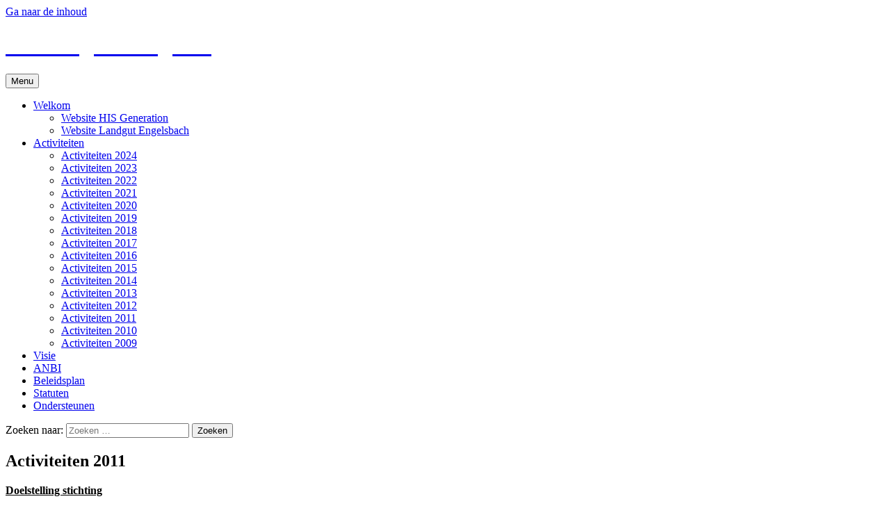

--- FILE ---
content_type: text/html
request_url: https://debergrede.eu/jaarverslagen/activiteiten-2011/
body_size: 8923
content:
<!DOCTYPE html>
<html lang="nl-NL">
<head>
	<meta charset="UTF-8">
	<meta name="viewport" content="width=device-width, initial-scale=1.0">
	<title>Activiteiten 2011 | Stichting de Bergrede</title>
	<link rel="profile" href="https://gmpg.org/xfn/11">
	<link rel="pingback" href="https://www.cgfe.de/debergrede/xmlrpc.php">
	<meta name='robots' content='max-image-preview:large' />
	<style>img:is([sizes="auto" i], [sizes^="auto," i]) { contain-intrinsic-size: 3000px 1500px }</style>
	<link rel='dns-prefetch' href='//www.cgfe.de' />
<link rel="alternate" type="application/rss+xml" title="Stichting de Bergrede &raquo; feed" href="https://www.cgfe.de/debergrede/feed/" />
<link rel="alternate" type="application/rss+xml" title="Stichting de Bergrede &raquo; reacties feed" href="https://www.cgfe.de/debergrede/comments/feed/" />
<script>
window._wpemojiSettings = {"baseUrl":"https:\/\/s.w.org\/images\/core\/emoji\/16.0.1\/72x72\/","ext":".png","svgUrl":"https:\/\/s.w.org\/images\/core\/emoji\/16.0.1\/svg\/","svgExt":".svg","source":{"concatemoji":"https:\/\/www.cgfe.de\/debergrede\/wp-includes\/js\/wp-emoji-release.min.js?ver=6.8.3"}};
/*! This file is auto-generated */
!function(s,n){var o,i,e;function c(e){try{var t={supportTests:e,timestamp:(new Date).valueOf()};sessionStorage.setItem(o,JSON.stringify(t))}catch(e){}}function p(e,t,n){e.clearRect(0,0,e.canvas.width,e.canvas.height),e.fillText(t,0,0);var t=new Uint32Array(e.getImageData(0,0,e.canvas.width,e.canvas.height).data),a=(e.clearRect(0,0,e.canvas.width,e.canvas.height),e.fillText(n,0,0),new Uint32Array(e.getImageData(0,0,e.canvas.width,e.canvas.height).data));return t.every(function(e,t){return e===a[t]})}function u(e,t){e.clearRect(0,0,e.canvas.width,e.canvas.height),e.fillText(t,0,0);for(var n=e.getImageData(16,16,1,1),a=0;a<n.data.length;a++)if(0!==n.data[a])return!1;return!0}function f(e,t,n,a){switch(t){case"flag":return n(e,"\ud83c\udff3\ufe0f\u200d\u26a7\ufe0f","\ud83c\udff3\ufe0f\u200b\u26a7\ufe0f")?!1:!n(e,"\ud83c\udde8\ud83c\uddf6","\ud83c\udde8\u200b\ud83c\uddf6")&&!n(e,"\ud83c\udff4\udb40\udc67\udb40\udc62\udb40\udc65\udb40\udc6e\udb40\udc67\udb40\udc7f","\ud83c\udff4\u200b\udb40\udc67\u200b\udb40\udc62\u200b\udb40\udc65\u200b\udb40\udc6e\u200b\udb40\udc67\u200b\udb40\udc7f");case"emoji":return!a(e,"\ud83e\udedf")}return!1}function g(e,t,n,a){var r="undefined"!=typeof WorkerGlobalScope&&self instanceof WorkerGlobalScope?new OffscreenCanvas(300,150):s.createElement("canvas"),o=r.getContext("2d",{willReadFrequently:!0}),i=(o.textBaseline="top",o.font="600 32px Arial",{});return e.forEach(function(e){i[e]=t(o,e,n,a)}),i}function t(e){var t=s.createElement("script");t.src=e,t.defer=!0,s.head.appendChild(t)}"undefined"!=typeof Promise&&(o="wpEmojiSettingsSupports",i=["flag","emoji"],n.supports={everything:!0,everythingExceptFlag:!0},e=new Promise(function(e){s.addEventListener("DOMContentLoaded",e,{once:!0})}),new Promise(function(t){var n=function(){try{var e=JSON.parse(sessionStorage.getItem(o));if("object"==typeof e&&"number"==typeof e.timestamp&&(new Date).valueOf()<e.timestamp+604800&&"object"==typeof e.supportTests)return e.supportTests}catch(e){}return null}();if(!n){if("undefined"!=typeof Worker&&"undefined"!=typeof OffscreenCanvas&&"undefined"!=typeof URL&&URL.createObjectURL&&"undefined"!=typeof Blob)try{var e="postMessage("+g.toString()+"("+[JSON.stringify(i),f.toString(),p.toString(),u.toString()].join(",")+"));",a=new Blob([e],{type:"text/javascript"}),r=new Worker(URL.createObjectURL(a),{name:"wpTestEmojiSupports"});return void(r.onmessage=function(e){c(n=e.data),r.terminate(),t(n)})}catch(e){}c(n=g(i,f,p,u))}t(n)}).then(function(e){for(var t in e)n.supports[t]=e[t],n.supports.everything=n.supports.everything&&n.supports[t],"flag"!==t&&(n.supports.everythingExceptFlag=n.supports.everythingExceptFlag&&n.supports[t]);n.supports.everythingExceptFlag=n.supports.everythingExceptFlag&&!n.supports.flag,n.DOMReady=!1,n.readyCallback=function(){n.DOMReady=!0}}).then(function(){return e}).then(function(){var e;n.supports.everything||(n.readyCallback(),(e=n.source||{}).concatemoji?t(e.concatemoji):e.wpemoji&&e.twemoji&&(t(e.twemoji),t(e.wpemoji)))}))}((window,document),window._wpemojiSettings);
</script>
<style id='wp-emoji-styles-inline-css'>

	img.wp-smiley, img.emoji {
		display: inline !important;
		border: none !important;
		box-shadow: none !important;
		height: 1em !important;
		width: 1em !important;
		margin: 0 0.07em !important;
		vertical-align: -0.1em !important;
		background: none !important;
		padding: 0 !important;
	}
</style>
<link rel='stylesheet' id='wp-block-library-css' href='https://www.cgfe.de/debergrede/wp-includes/css/dist/block-library/style.min.css?ver=6.8.3' media='all' />
<style id='wp-block-library-theme-inline-css'>
.wp-block-audio :where(figcaption){color:#555;font-size:13px;text-align:center}.is-dark-theme .wp-block-audio :where(figcaption){color:#ffffffa6}.wp-block-audio{margin:0 0 1em}.wp-block-code{border:1px solid #ccc;border-radius:4px;font-family:Menlo,Consolas,monaco,monospace;padding:.8em 1em}.wp-block-embed :where(figcaption){color:#555;font-size:13px;text-align:center}.is-dark-theme .wp-block-embed :where(figcaption){color:#ffffffa6}.wp-block-embed{margin:0 0 1em}.blocks-gallery-caption{color:#555;font-size:13px;text-align:center}.is-dark-theme .blocks-gallery-caption{color:#ffffffa6}:root :where(.wp-block-image figcaption){color:#555;font-size:13px;text-align:center}.is-dark-theme :root :where(.wp-block-image figcaption){color:#ffffffa6}.wp-block-image{margin:0 0 1em}.wp-block-pullquote{border-bottom:4px solid;border-top:4px solid;color:currentColor;margin-bottom:1.75em}.wp-block-pullquote cite,.wp-block-pullquote footer,.wp-block-pullquote__citation{color:currentColor;font-size:.8125em;font-style:normal;text-transform:uppercase}.wp-block-quote{border-left:.25em solid;margin:0 0 1.75em;padding-left:1em}.wp-block-quote cite,.wp-block-quote footer{color:currentColor;font-size:.8125em;font-style:normal;position:relative}.wp-block-quote:where(.has-text-align-right){border-left:none;border-right:.25em solid;padding-left:0;padding-right:1em}.wp-block-quote:where(.has-text-align-center){border:none;padding-left:0}.wp-block-quote.is-large,.wp-block-quote.is-style-large,.wp-block-quote:where(.is-style-plain){border:none}.wp-block-search .wp-block-search__label{font-weight:700}.wp-block-search__button{border:1px solid #ccc;padding:.375em .625em}:where(.wp-block-group.has-background){padding:1.25em 2.375em}.wp-block-separator.has-css-opacity{opacity:.4}.wp-block-separator{border:none;border-bottom:2px solid;margin-left:auto;margin-right:auto}.wp-block-separator.has-alpha-channel-opacity{opacity:1}.wp-block-separator:not(.is-style-wide):not(.is-style-dots){width:100px}.wp-block-separator.has-background:not(.is-style-dots){border-bottom:none;height:1px}.wp-block-separator.has-background:not(.is-style-wide):not(.is-style-dots){height:2px}.wp-block-table{margin:0 0 1em}.wp-block-table td,.wp-block-table th{word-break:normal}.wp-block-table :where(figcaption){color:#555;font-size:13px;text-align:center}.is-dark-theme .wp-block-table :where(figcaption){color:#ffffffa6}.wp-block-video :where(figcaption){color:#555;font-size:13px;text-align:center}.is-dark-theme .wp-block-video :where(figcaption){color:#ffffffa6}.wp-block-video{margin:0 0 1em}:root :where(.wp-block-template-part.has-background){margin-bottom:0;margin-top:0;padding:1.25em 2.375em}
</style>
<style id='classic-theme-styles-inline-css'>
/*! This file is auto-generated */
.wp-block-button__link{color:#fff;background-color:#32373c;border-radius:9999px;box-shadow:none;text-decoration:none;padding:calc(.667em + 2px) calc(1.333em + 2px);font-size:1.125em}.wp-block-file__button{background:#32373c;color:#fff;text-decoration:none}
</style>
<style id='global-styles-inline-css'>
:root{--wp--preset--aspect-ratio--square: 1;--wp--preset--aspect-ratio--4-3: 4/3;--wp--preset--aspect-ratio--3-4: 3/4;--wp--preset--aspect-ratio--3-2: 3/2;--wp--preset--aspect-ratio--2-3: 2/3;--wp--preset--aspect-ratio--16-9: 16/9;--wp--preset--aspect-ratio--9-16: 9/16;--wp--preset--color--black: #000000;--wp--preset--color--cyan-bluish-gray: #abb8c3;--wp--preset--color--white: #fff;--wp--preset--color--pale-pink: #f78da7;--wp--preset--color--vivid-red: #cf2e2e;--wp--preset--color--luminous-vivid-orange: #ff6900;--wp--preset--color--luminous-vivid-amber: #fcb900;--wp--preset--color--light-green-cyan: #7bdcb5;--wp--preset--color--vivid-green-cyan: #00d084;--wp--preset--color--pale-cyan-blue: #8ed1fc;--wp--preset--color--vivid-cyan-blue: #0693e3;--wp--preset--color--vivid-purple: #9b51e0;--wp--preset--color--dark-gray: #141412;--wp--preset--color--red: #bc360a;--wp--preset--color--medium-orange: #db572f;--wp--preset--color--light-orange: #ea9629;--wp--preset--color--yellow: #fbca3c;--wp--preset--color--dark-brown: #220e10;--wp--preset--color--medium-brown: #722d19;--wp--preset--color--light-brown: #eadaa6;--wp--preset--color--beige: #e8e5ce;--wp--preset--color--off-white: #f7f5e7;--wp--preset--gradient--vivid-cyan-blue-to-vivid-purple: linear-gradient(135deg,rgba(6,147,227,1) 0%,rgb(155,81,224) 100%);--wp--preset--gradient--light-green-cyan-to-vivid-green-cyan: linear-gradient(135deg,rgb(122,220,180) 0%,rgb(0,208,130) 100%);--wp--preset--gradient--luminous-vivid-amber-to-luminous-vivid-orange: linear-gradient(135deg,rgba(252,185,0,1) 0%,rgba(255,105,0,1) 100%);--wp--preset--gradient--luminous-vivid-orange-to-vivid-red: linear-gradient(135deg,rgba(255,105,0,1) 0%,rgb(207,46,46) 100%);--wp--preset--gradient--very-light-gray-to-cyan-bluish-gray: linear-gradient(135deg,rgb(238,238,238) 0%,rgb(169,184,195) 100%);--wp--preset--gradient--cool-to-warm-spectrum: linear-gradient(135deg,rgb(74,234,220) 0%,rgb(151,120,209) 20%,rgb(207,42,186) 40%,rgb(238,44,130) 60%,rgb(251,105,98) 80%,rgb(254,248,76) 100%);--wp--preset--gradient--blush-light-purple: linear-gradient(135deg,rgb(255,206,236) 0%,rgb(152,150,240) 100%);--wp--preset--gradient--blush-bordeaux: linear-gradient(135deg,rgb(254,205,165) 0%,rgb(254,45,45) 50%,rgb(107,0,62) 100%);--wp--preset--gradient--luminous-dusk: linear-gradient(135deg,rgb(255,203,112) 0%,rgb(199,81,192) 50%,rgb(65,88,208) 100%);--wp--preset--gradient--pale-ocean: linear-gradient(135deg,rgb(255,245,203) 0%,rgb(182,227,212) 50%,rgb(51,167,181) 100%);--wp--preset--gradient--electric-grass: linear-gradient(135deg,rgb(202,248,128) 0%,rgb(113,206,126) 100%);--wp--preset--gradient--midnight: linear-gradient(135deg,rgb(2,3,129) 0%,rgb(40,116,252) 100%);--wp--preset--gradient--autumn-brown: linear-gradient(135deg, rgba(226,45,15,1) 0%, rgba(158,25,13,1) 100%);--wp--preset--gradient--sunset-yellow: linear-gradient(135deg, rgba(233,139,41,1) 0%, rgba(238,179,95,1) 100%);--wp--preset--gradient--light-sky: linear-gradient(135deg,rgba(228,228,228,1.0) 0%,rgba(208,225,252,1.0) 100%);--wp--preset--gradient--dark-sky: linear-gradient(135deg,rgba(0,0,0,1.0) 0%,rgba(56,61,69,1.0) 100%);--wp--preset--font-size--small: 13px;--wp--preset--font-size--medium: 20px;--wp--preset--font-size--large: 36px;--wp--preset--font-size--x-large: 42px;--wp--preset--spacing--20: 0.44rem;--wp--preset--spacing--30: 0.67rem;--wp--preset--spacing--40: 1rem;--wp--preset--spacing--50: 1.5rem;--wp--preset--spacing--60: 2.25rem;--wp--preset--spacing--70: 3.38rem;--wp--preset--spacing--80: 5.06rem;--wp--preset--shadow--natural: 6px 6px 9px rgba(0, 0, 0, 0.2);--wp--preset--shadow--deep: 12px 12px 50px rgba(0, 0, 0, 0.4);--wp--preset--shadow--sharp: 6px 6px 0px rgba(0, 0, 0, 0.2);--wp--preset--shadow--outlined: 6px 6px 0px -3px rgba(255, 255, 255, 1), 6px 6px rgba(0, 0, 0, 1);--wp--preset--shadow--crisp: 6px 6px 0px rgba(0, 0, 0, 1);}:where(.is-layout-flex){gap: 0.5em;}:where(.is-layout-grid){gap: 0.5em;}body .is-layout-flex{display: flex;}.is-layout-flex{flex-wrap: wrap;align-items: center;}.is-layout-flex > :is(*, div){margin: 0;}body .is-layout-grid{display: grid;}.is-layout-grid > :is(*, div){margin: 0;}:where(.wp-block-columns.is-layout-flex){gap: 2em;}:where(.wp-block-columns.is-layout-grid){gap: 2em;}:where(.wp-block-post-template.is-layout-flex){gap: 1.25em;}:where(.wp-block-post-template.is-layout-grid){gap: 1.25em;}.has-black-color{color: var(--wp--preset--color--black) !important;}.has-cyan-bluish-gray-color{color: var(--wp--preset--color--cyan-bluish-gray) !important;}.has-white-color{color: var(--wp--preset--color--white) !important;}.has-pale-pink-color{color: var(--wp--preset--color--pale-pink) !important;}.has-vivid-red-color{color: var(--wp--preset--color--vivid-red) !important;}.has-luminous-vivid-orange-color{color: var(--wp--preset--color--luminous-vivid-orange) !important;}.has-luminous-vivid-amber-color{color: var(--wp--preset--color--luminous-vivid-amber) !important;}.has-light-green-cyan-color{color: var(--wp--preset--color--light-green-cyan) !important;}.has-vivid-green-cyan-color{color: var(--wp--preset--color--vivid-green-cyan) !important;}.has-pale-cyan-blue-color{color: var(--wp--preset--color--pale-cyan-blue) !important;}.has-vivid-cyan-blue-color{color: var(--wp--preset--color--vivid-cyan-blue) !important;}.has-vivid-purple-color{color: var(--wp--preset--color--vivid-purple) !important;}.has-black-background-color{background-color: var(--wp--preset--color--black) !important;}.has-cyan-bluish-gray-background-color{background-color: var(--wp--preset--color--cyan-bluish-gray) !important;}.has-white-background-color{background-color: var(--wp--preset--color--white) !important;}.has-pale-pink-background-color{background-color: var(--wp--preset--color--pale-pink) !important;}.has-vivid-red-background-color{background-color: var(--wp--preset--color--vivid-red) !important;}.has-luminous-vivid-orange-background-color{background-color: var(--wp--preset--color--luminous-vivid-orange) !important;}.has-luminous-vivid-amber-background-color{background-color: var(--wp--preset--color--luminous-vivid-amber) !important;}.has-light-green-cyan-background-color{background-color: var(--wp--preset--color--light-green-cyan) !important;}.has-vivid-green-cyan-background-color{background-color: var(--wp--preset--color--vivid-green-cyan) !important;}.has-pale-cyan-blue-background-color{background-color: var(--wp--preset--color--pale-cyan-blue) !important;}.has-vivid-cyan-blue-background-color{background-color: var(--wp--preset--color--vivid-cyan-blue) !important;}.has-vivid-purple-background-color{background-color: var(--wp--preset--color--vivid-purple) !important;}.has-black-border-color{border-color: var(--wp--preset--color--black) !important;}.has-cyan-bluish-gray-border-color{border-color: var(--wp--preset--color--cyan-bluish-gray) !important;}.has-white-border-color{border-color: var(--wp--preset--color--white) !important;}.has-pale-pink-border-color{border-color: var(--wp--preset--color--pale-pink) !important;}.has-vivid-red-border-color{border-color: var(--wp--preset--color--vivid-red) !important;}.has-luminous-vivid-orange-border-color{border-color: var(--wp--preset--color--luminous-vivid-orange) !important;}.has-luminous-vivid-amber-border-color{border-color: var(--wp--preset--color--luminous-vivid-amber) !important;}.has-light-green-cyan-border-color{border-color: var(--wp--preset--color--light-green-cyan) !important;}.has-vivid-green-cyan-border-color{border-color: var(--wp--preset--color--vivid-green-cyan) !important;}.has-pale-cyan-blue-border-color{border-color: var(--wp--preset--color--pale-cyan-blue) !important;}.has-vivid-cyan-blue-border-color{border-color: var(--wp--preset--color--vivid-cyan-blue) !important;}.has-vivid-purple-border-color{border-color: var(--wp--preset--color--vivid-purple) !important;}.has-vivid-cyan-blue-to-vivid-purple-gradient-background{background: var(--wp--preset--gradient--vivid-cyan-blue-to-vivid-purple) !important;}.has-light-green-cyan-to-vivid-green-cyan-gradient-background{background: var(--wp--preset--gradient--light-green-cyan-to-vivid-green-cyan) !important;}.has-luminous-vivid-amber-to-luminous-vivid-orange-gradient-background{background: var(--wp--preset--gradient--luminous-vivid-amber-to-luminous-vivid-orange) !important;}.has-luminous-vivid-orange-to-vivid-red-gradient-background{background: var(--wp--preset--gradient--luminous-vivid-orange-to-vivid-red) !important;}.has-very-light-gray-to-cyan-bluish-gray-gradient-background{background: var(--wp--preset--gradient--very-light-gray-to-cyan-bluish-gray) !important;}.has-cool-to-warm-spectrum-gradient-background{background: var(--wp--preset--gradient--cool-to-warm-spectrum) !important;}.has-blush-light-purple-gradient-background{background: var(--wp--preset--gradient--blush-light-purple) !important;}.has-blush-bordeaux-gradient-background{background: var(--wp--preset--gradient--blush-bordeaux) !important;}.has-luminous-dusk-gradient-background{background: var(--wp--preset--gradient--luminous-dusk) !important;}.has-pale-ocean-gradient-background{background: var(--wp--preset--gradient--pale-ocean) !important;}.has-electric-grass-gradient-background{background: var(--wp--preset--gradient--electric-grass) !important;}.has-midnight-gradient-background{background: var(--wp--preset--gradient--midnight) !important;}.has-small-font-size{font-size: var(--wp--preset--font-size--small) !important;}.has-medium-font-size{font-size: var(--wp--preset--font-size--medium) !important;}.has-large-font-size{font-size: var(--wp--preset--font-size--large) !important;}.has-x-large-font-size{font-size: var(--wp--preset--font-size--x-large) !important;}
:where(.wp-block-post-template.is-layout-flex){gap: 1.25em;}:where(.wp-block-post-template.is-layout-grid){gap: 1.25em;}
:where(.wp-block-columns.is-layout-flex){gap: 2em;}:where(.wp-block-columns.is-layout-grid){gap: 2em;}
:root :where(.wp-block-pullquote){font-size: 1.5em;line-height: 1.6;}
</style>
<link rel='stylesheet' id='cmplz-general-css' href='https://www.cgfe.de/debergrede/wp-content/plugins/complianz-gdpr/assets/css/cookieblocker.min.css?ver=1766018999' media='all' />
<link rel='stylesheet' id='twentythirteen-fonts-css' href='https://www.cgfe.de/debergrede/wp-content/themes/twentythirteen/fonts/source-sans-pro-plus-bitter.css?ver=20230328' media='all' />
<link rel='stylesheet' id='genericons-css' href='https://www.cgfe.de/debergrede/wp-content/themes/twentythirteen/genericons/genericons.css?ver=20251101' media='all' />
<link rel='stylesheet' id='twentythirteen-style-css' href='https://www.cgfe.de/debergrede/wp-content/themes/twentythirteen/style.css?ver=20251202' media='all' />
<link rel='stylesheet' id='twentythirteen-block-style-css' href='https://www.cgfe.de/debergrede/wp-content/themes/twentythirteen/css/blocks.css?ver=20240520' media='all' />
<script src="https://www.cgfe.de/debergrede/wp-includes/js/jquery/jquery.min.js?ver=3.7.1" id="jquery-core-js"></script>
<script src="https://www.cgfe.de/debergrede/wp-includes/js/jquery/jquery-migrate.min.js?ver=3.4.1" id="jquery-migrate-js"></script>
<script src="https://www.cgfe.de/debergrede/wp-content/themes/twentythirteen/js/functions.js?ver=20250727" id="twentythirteen-script-js" defer data-wp-strategy="defer"></script>
<link rel="https://api.w.org/" href="https://www.cgfe.de/debergrede/wp-json/" /><link rel="alternate" title="JSON" type="application/json" href="https://www.cgfe.de/debergrede/wp-json/wp/v2/pages/75" /><link rel="EditURI" type="application/rsd+xml" title="RSD" href="https://www.cgfe.de/debergrede/xmlrpc.php?rsd" />
<meta name="generator" content="WordPress 6.8.3" />
<link rel="canonical" href="https://www.cgfe.de/debergrede/jaarverslagen/activiteiten-2011/" />
<link rel='shortlink' href='https://www.cgfe.de/debergrede/?p=75' />
<link rel="alternate" title="oEmbed (JSON)" type="application/json+oembed" href="https://www.cgfe.de/debergrede/wp-json/oembed/1.0/embed?url=https%3A%2F%2Fwww.cgfe.de%2Fdebergrede%2Fjaarverslagen%2Factiviteiten-2011%2F" />
<link rel="alternate" title="oEmbed (XML)" type="text/xml+oembed" href="https://www.cgfe.de/debergrede/wp-json/oembed/1.0/embed?url=https%3A%2F%2Fwww.cgfe.de%2Fdebergrede%2Fjaarverslagen%2Factiviteiten-2011%2F&#038;format=xml" />
<style>.recentcomments a{display:inline !important;padding:0 !important;margin:0 !important;}</style>	<style type="text/css" id="twentythirteen-header-css">
		.site-header {
		background: url(https://www.landgutengelsbach.eu/debergrede/wp-content/uploads/sites/19/2014/05/cropped-Kopplaatje12.jpg) no-repeat scroll top;
		background-size: 1600px auto;
	}
	@media (max-width: 767px) {
		.site-header {
			background-size: 768px auto;
		}
	}
	@media (max-width: 359px) {
		.site-header {
			background-size: 360px auto;
		}
	}
				.site-title,
		.site-description {
			color: #ffffff;
		}
		</style>
	</head>

<body data-cmplz=1 class="wp-singular page-template-default page page-id-75 page-child parent-pageid-18 wp-embed-responsive wp-theme-twentythirteen single-author sidebar">
		<div id="page" class="hfeed site">
		<a class="screen-reader-text skip-link" href="#content">
			Ga naar de inhoud		</a>
		<header id="masthead" class="site-header">
						<a class="home-link" href="https://www.cgfe.de/debergrede/" rel="home" >
									<h1 class="site-title">Stichting de Bergrede</h1>
											</a>

			<div id="navbar" class="navbar">
				<nav id="site-navigation" class="navigation main-navigation">
					<button class="menu-toggle">Menu</button>
					<div class="menu-menu-1-container"><ul id="primary-menu" class="nav-menu"><li id="menu-item-318" class="menu-item menu-item-type-post_type menu-item-object-page menu-item-home menu-item-has-children menu-item-318"><a href="https://www.cgfe.de/debergrede/">Welkom</a>
<ul class="sub-menu">
	<li id="menu-item-436" class="menu-item menu-item-type-custom menu-item-object-custom menu-item-436"><a href="https://hisgeneration.nl/">Website HIS Generation</a></li>
	<li id="menu-item-437" class="menu-item menu-item-type-custom menu-item-object-custom menu-item-437"><a href="https://landgutengelsbach.nl/">Website Landgut Engelsbach</a></li>
</ul>
</li>
<li id="menu-item-309" class="menu-item menu-item-type-post_type menu-item-object-page current-page-ancestor current-menu-ancestor current-menu-parent current-page-parent current_page_parent current_page_ancestor menu-item-has-children menu-item-309"><a href="https://www.cgfe.de/debergrede/jaarverslagen/">Activiteiten</a>
<ul class="sub-menu">
	<li id="menu-item-527" class="menu-item menu-item-type-post_type menu-item-object-page menu-item-527"><a href="https://www.cgfe.de/debergrede/jaarverslagen/activiteiten-2023-2/">Activiteiten 2024</a></li>
	<li id="menu-item-487" class="menu-item menu-item-type-post_type menu-item-object-page menu-item-487"><a href="https://www.cgfe.de/debergrede/jaarverslagen/activiteiten-2023/">Activiteiten 2023</a></li>
	<li id="menu-item-469" class="menu-item menu-item-type-post_type menu-item-object-page menu-item-469"><a href="https://www.cgfe.de/debergrede/jaarverslagen/activiteiten-2022/">Activiteiten 2022</a></li>
	<li id="menu-item-453" class="menu-item menu-item-type-post_type menu-item-object-page menu-item-453"><a href="https://www.cgfe.de/debergrede/jaarverslagen/activiteiten-2021/">Activiteiten 2021</a></li>
	<li id="menu-item-419" class="menu-item menu-item-type-post_type menu-item-object-page menu-item-419"><a href="https://www.cgfe.de/debergrede/jaarverslagen/activiteiten-2020/">Activiteiten 2020</a></li>
	<li id="menu-item-354" class="menu-item menu-item-type-post_type menu-item-object-page menu-item-354"><a href="https://www.cgfe.de/debergrede/jaarverslagen/activiteiten-2019/">Activiteiten 2019</a></li>
	<li id="menu-item-320" class="menu-item menu-item-type-post_type menu-item-object-page menu-item-320"><a href="https://www.cgfe.de/debergrede/jaarverslagen/activiteiten-2018/">Activiteiten 2018</a></li>
	<li id="menu-item-319" class="menu-item menu-item-type-post_type menu-item-object-page menu-item-319"><a href="https://www.cgfe.de/debergrede/jaarverslagen/activiteiten-2017/">Activiteiten 2017</a></li>
	<li id="menu-item-306" class="menu-item menu-item-type-post_type menu-item-object-page menu-item-306"><a href="https://www.cgfe.de/debergrede/jaarverslagen/activiteiten-2016/">Activiteiten 2016</a></li>
	<li id="menu-item-305" class="menu-item menu-item-type-post_type menu-item-object-page menu-item-305"><a href="https://www.cgfe.de/debergrede/jaarverslagen/activiteiten-2015/">Activiteiten 2015</a></li>
	<li id="menu-item-304" class="menu-item menu-item-type-post_type menu-item-object-page menu-item-304"><a href="https://www.cgfe.de/debergrede/jaarverslagen/activiteiten-2014/">Activiteiten 2014</a></li>
	<li id="menu-item-312" class="menu-item menu-item-type-post_type menu-item-object-page menu-item-312"><a href="https://www.cgfe.de/debergrede/jaarverslagen/activiteiten-2013/">Activiteiten 2013</a></li>
	<li id="menu-item-313" class="menu-item menu-item-type-post_type menu-item-object-page menu-item-313"><a href="https://www.cgfe.de/debergrede/jaarverslagen/activiteiten-2012/">Activiteiten  2012</a></li>
	<li id="menu-item-314" class="menu-item menu-item-type-post_type menu-item-object-page current-menu-item page_item page-item-75 current_page_item menu-item-314"><a href="https://www.cgfe.de/debergrede/jaarverslagen/activiteiten-2011/" aria-current="page">Activiteiten 2011</a></li>
	<li id="menu-item-315" class="menu-item menu-item-type-post_type menu-item-object-page menu-item-315"><a href="https://www.cgfe.de/debergrede/jaarverslagen/activiteiten-2010/">Activiteiten 2010</a></li>
	<li id="menu-item-311" class="menu-item menu-item-type-post_type menu-item-object-page menu-item-311"><a href="https://www.cgfe.de/debergrede/jaarverslagen/activiteiten-2009/">Activiteiten 2009</a></li>
</ul>
</li>
<li id="menu-item-316" class="menu-item menu-item-type-post_type menu-item-object-page menu-item-316"><a href="https://www.cgfe.de/debergrede/visie/">Visie</a></li>
<li id="menu-item-307" class="menu-item menu-item-type-post_type menu-item-object-page menu-item-307"><a href="https://www.cgfe.de/debergrede/anbi/">ANBI</a></li>
<li id="menu-item-308" class="menu-item menu-item-type-post_type menu-item-object-page menu-item-308"><a href="https://www.cgfe.de/debergrede/beleidsplan/">Beleidsplan</a></li>
<li id="menu-item-310" class="menu-item menu-item-type-post_type menu-item-object-page menu-item-310"><a href="https://www.cgfe.de/debergrede/statuten/">Statuten</a></li>
<li id="menu-item-323" class="menu-item menu-item-type-post_type menu-item-object-page menu-item-323"><a href="https://www.cgfe.de/debergrede/ondersteunen/">Ondersteunen</a></li>
</ul></div>					<form role="search" method="get" class="search-form" action="https://www.cgfe.de/debergrede/">
				<label>
					<span class="screen-reader-text">Zoeken naar:</span>
					<input type="search" class="search-field" placeholder="Zoeken &hellip;" value="" name="s" />
				</label>
				<input type="submit" class="search-submit" value="Zoeken" />
			</form>				</nav><!-- #site-navigation -->
			</div><!-- #navbar -->
		</header><!-- #masthead -->

		<div id="main" class="site-main">

	<div id="primary" class="content-area">
		<div id="content" class="site-content" role="main">

			
				<article id="post-75" class="post-75 page type-page status-publish hentry">
					<header class="entry-header">
						
						<h1 class="entry-title">Activiteiten 2011</h1>
					</header><!-- .entry-header -->

					<div class="entry-content">
						<p><span style="text-decoration: underline"><strong>Doelstelling stichting</strong></span></p>
<p>De relatie tussen God en mensen en de relatie met God en met mensen verdiepen, door middel van zending en evangelisatie.</p>
<p><span style="text-decoration: underline"><strong><a href="https://www.landgutengelsbach.eu/debergrede/wp-content/uploads/sites/19/2014/05/jaarverslag2011-1.jpg"><img fetchpriority="high" decoding="async" class="aligncenter size-full wp-image-76" src="https://www.landgutengelsbach.eu/debergrede/wp-content/uploads/sites/19/2014/05/jaarverslag2011-1.jpg" alt="jaarverslag2011-1" width="956" height="717" srcset="http://www.cgfe.de/debergrede/wp-content/uploads/sites/19/2014/05/jaarverslag2011-1.jpg 956w, http://www.cgfe.de/debergrede/wp-content/uploads/sites/19/2014/05/jaarverslag2011-1-300x225.jpg 300w, http://www.cgfe.de/debergrede/wp-content/uploads/sites/19/2014/05/jaarverslag2011-1-768x576.jpg 768w" sizes="(max-width: 956px) 100vw, 956px" /></a></strong></span></p>
<p><span style="text-decoration: underline"><strong>Algemeen</strong></span></p>
<p>Ook dit jaar mochten we onze activiteiten verder uitbreiden. Het is heel mooi om te zien, dat de CVJM Rennsteig (Christlicher Verein Junger Mensen) aan bekendheid wint. Kerken vinden de CVJM om samen oecumenisch gedragen evenementen te organiseren.</p>
<p>Als stichting hebben we een diaconaal project opgezet<img decoding="async" class="alignright wp-image-77 " src="https://www.landgutengelsbach.eu/debergrede/wp-content/uploads/sites/19/2014/05/jaarverslag2011-2-300x199.jpg" alt="jaarverslag2011-2" width="275" height="182" />, waarbij we een gratis vakantie aan<br />
konden bieden aan Nederlandse gezinnen, die het niet zo breed hebben. We hebben daarin samengewerkt met diaconieën van kerken en gemeentes. Vanuit de stichting betaalden we de overnachting, de diaconie zorgde voor het vervoer en wat zakgeld. Op deze manier was het voor een aantal gezinnen mogelijk om een keer met vakantie te gaan.</p>
<p>In de meivakantie hebben we voor de eerste keer een kunstweek georganiseerd, waaraan ook mensen uit de omgeving deelnamen. Het thema was: ‘Schilderen in de kleuren van de regenboog&#8217;.</p>
<p><span style="text-decoration: underline"><strong>Concreet</strong></span></p>
<ul>
<li>In samenwerking met de kerken is in januari de Allianz Gebetswoche georganiseerd en in maart het Jesus House. Dit is een jongerenevenement met veel muziek en lezingen, waar jongeren vanuit heel Duitsland komen;</li>
<li>Organisatie met Pasen van een Jugend Kreuzweg in Friedrichroda voor de jeugd uit de omliggende dorpen;</li>
</ul>
<p><img decoding="async" class="aligncenter  wp-image-78" src="https://www.landgutengelsbach.eu/debergrede/wp-content/uploads/sites/19/2014/05/jaarverslag2011-3.jpg" alt="jaarverslag2011-3" width="403" height="311" srcset="http://www.cgfe.de/debergrede/wp-content/uploads/sites/19/2014/05/jaarverslag2011-3.jpg 792w, http://www.cgfe.de/debergrede/wp-content/uploads/sites/19/2014/05/jaarverslag2011-3-300x231.jpg 300w, http://www.cgfe.de/debergrede/wp-content/uploads/sites/19/2014/05/jaarverslag2011-3-768x592.jpg 768w" sizes="(max-width: 403px) 100vw, 403px" /></p>
<ul>
<li>Uitbreiding van de activiteiten van de CVJM. In samenwerking met de Evangelisch Lutherse Kerk, de Evangelisch Methodistische Kerk en de Baptistengemeente zijn we een tweede groep gestart in Schmalkalden;</li>
<li>Eenmaal in de twee weken is erop vrijdagavond een jeugdavond;</li>
<li>Organisatie van gezamenlijke jeugdweekenden met overnachting en een actief programma;</li>
<li>Voortzetting van het scoutingwerk en de Bijbelstudiegroep voor jongeren;</li>
<li>Organiseren van de schildersweek in de meivakantie. De reacties hierop waren zodanig positief dat dit waarschijnlijk in het volgende jaar ook op het programma gaat komen;</li>
<li>I<a href="https://www.landgutengelsbach.eu/debergrede/wp-content/uploads/sites/19/2014/05/jaarverslag2011-4.jpg"><img loading="lazy" decoding="async" class="alignright wp-image-79 " src="https://www.landgutengelsbach.eu/debergrede/wp-content/uploads/sites/19/2014/05/jaarverslag2011-4-300x225.jpg" alt="jaarverslag2011-4" width="239" height="180" srcset="http://www.cgfe.de/debergrede/wp-content/uploads/sites/19/2014/05/jaarverslag2011-4-300x225.jpg 300w, http://www.cgfe.de/debergrede/wp-content/uploads/sites/19/2014/05/jaarverslag2011-4.jpg 553w" sizes="auto, (max-width: 239px) 100vw, 239px" /></a>n de zomervakantie hebben we een recreatieprogramma met als thema: ‘Horen, zien en zwijgen?’ aangeboden aan de gasten. Opnieuw een programma met Bijbelstudies, avondsluitingen, sing-ins, excursies, sport en spel;</li>
<li>Verzorgen van zondagse samenkomsten;</li>
<li>Activiteiten ondernomen om vrijwilligers te vinden voor het recreatieprogramma;</li>
<li>Er is gestart met het geven van pastorale hulp aan vakantiegangers door middel van gesprekken en gebeden.</li>
</ul>
<p><span style="text-decoration: underline"><strong>Afsluitend</strong></span></p>
<p>Opnieuw is er veel dank in ons hart. We ervaren veel zegen op het werk van Cor en Evelien Jansen. Hun netwerk in Duitsland breidt zich uit, waardoor het werk dat in en rondom Landgut Engelsbach wordt verricht, meer bekendheid krijgt en breder gedragen wordt.</p>
											</div><!-- .entry-content -->

					<footer class="entry-meta">
											</footer><!-- .entry-meta -->
				</article><!-- #post -->

				
<div id="comments" class="comments-area">

	
	
</div><!-- #comments -->
			
		</div><!-- #content -->
	</div><!-- #primary -->

	<div id="tertiary" class="sidebar-container" role="complementary">
		<div class="sidebar-inner">
			<div class="widget-area">
				<aside id="archives-2" class="widget widget_archive"><h3 class="widget-title">Archieven</h3><nav aria-label="Archieven">
			<ul>
							</ul>

			</nav></aside><aside id="categories-2" class="widget widget_categories"><h3 class="widget-title">Categorieën</h3><nav aria-label="Categorieën">
			<ul>
				<li class="cat-item-none">Geen categorieën</li>			</ul>

			</nav></aside><aside id="meta-2" class="widget widget_meta"><h3 class="widget-title">Meta</h3><nav aria-label="Meta">
		<ul>
						<li><a href="https://www.cgfe.de/debergrede/wp-login.php">Login</a></li>
			<li><a href="https://www.cgfe.de/debergrede/feed/">Berichten feed</a></li>
			<li><a href="https://www.cgfe.de/debergrede/comments/feed/">Reacties feed</a></li>

			<li><a href="https://wordpress.org/">WordPress.org</a></li>
		</ul>

		</nav></aside>			</div><!-- .widget-area -->
		</div><!-- .sidebar-inner -->
	</div><!-- #tertiary -->

		</div><!-- #main -->
		<footer id="colophon" class="site-footer">
				<div id="secondary" class="sidebar-container" role="complementary">
		<div class="widget-area">
			<aside id="search-2" class="widget widget_search"><form role="search" method="get" class="search-form" action="https://www.cgfe.de/debergrede/">
				<label>
					<span class="screen-reader-text">Zoeken naar:</span>
					<input type="search" class="search-field" placeholder="Zoeken &hellip;" value="" name="s" />
				</label>
				<input type="submit" class="search-submit" value="Zoeken" />
			</form></aside><aside id="recent-comments-2" class="widget widget_recent_comments"><h3 class="widget-title">Recente reacties</h3><nav aria-label="Recente reacties"><ul id="recentcomments"></ul></nav></aside>		</div><!-- .widget-area -->
	</div><!-- #secondary -->

			<div class="site-info">
												<a href="https://wordpress.org/" class="imprint">
					Ondersteund door WordPress				</a>
			</div><!-- .site-info -->
		</footer><!-- #colophon -->
	</div><!-- #page -->

	<script type="speculationrules">
{"prefetch":[{"source":"document","where":{"and":[{"href_matches":"\/debergrede\/*"},{"not":{"href_matches":["\/debergrede\/wp-*.php","\/debergrede\/wp-admin\/*","\/debergrede\/wp-content\/uploads\/sites\/19\/*","\/debergrede\/wp-content\/*","\/debergrede\/wp-content\/plugins\/*","\/debergrede\/wp-content\/themes\/twentythirteen\/*","\/debergrede\/*\\?(.+)"]}},{"not":{"selector_matches":"a[rel~=\"nofollow\"]"}},{"not":{"selector_matches":".no-prefetch, .no-prefetch a"}}]},"eagerness":"conservative"}]}
</script>
<script src="https://www.cgfe.de/debergrede/wp-includes/js/imagesloaded.min.js?ver=5.0.0" id="imagesloaded-js"></script>
<script src="https://www.cgfe.de/debergrede/wp-includes/js/masonry.min.js?ver=4.2.2" id="masonry-js"></script>
<script src="https://www.cgfe.de/debergrede/wp-includes/js/jquery/jquery.masonry.min.js?ver=3.1.2b" id="jquery-masonry-js"></script>
			<script data-category="functional">
											</script>
			</body>
</html>

<!-- Cached by WP-Optimize (gzip) - https://teamupdraft.com/wp-optimize/ - Last modified: 17 January 2026 17:43 (UTC:1) -->
